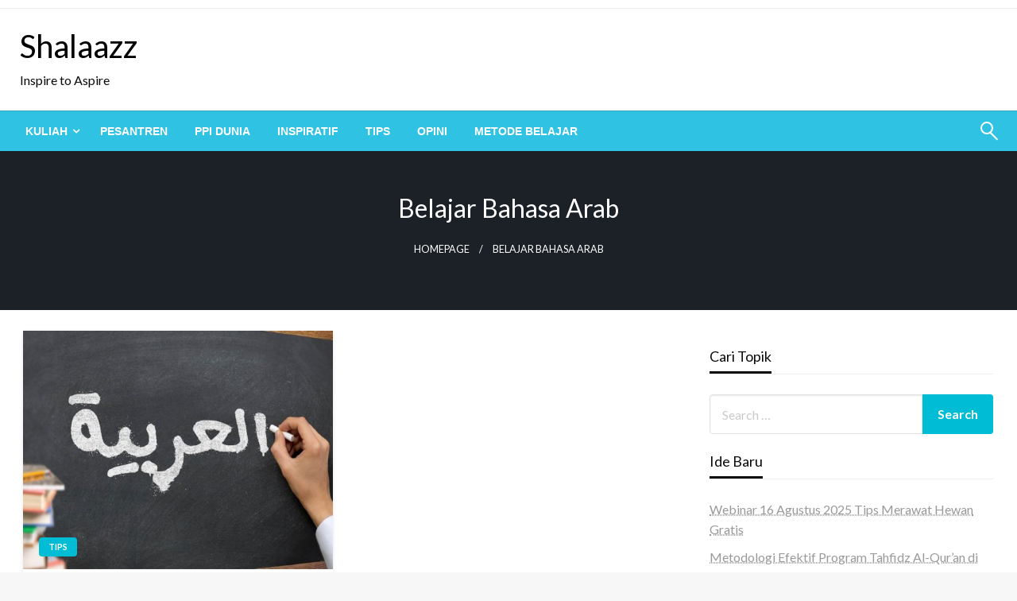

--- FILE ---
content_type: text/html; charset=utf-8
request_url: https://www.google.com/recaptcha/api2/aframe
body_size: 265
content:
<!DOCTYPE HTML><html><head><meta http-equiv="content-type" content="text/html; charset=UTF-8"></head><body><script nonce="VondpiAn6KQA-TnQh0QCCA">/** Anti-fraud and anti-abuse applications only. See google.com/recaptcha */ try{var clients={'sodar':'https://pagead2.googlesyndication.com/pagead/sodar?'};window.addEventListener("message",function(a){try{if(a.source===window.parent){var b=JSON.parse(a.data);var c=clients[b['id']];if(c){var d=document.createElement('img');d.src=c+b['params']+'&rc='+(localStorage.getItem("rc::a")?sessionStorage.getItem("rc::b"):"");window.document.body.appendChild(d);sessionStorage.setItem("rc::e",parseInt(sessionStorage.getItem("rc::e")||0)+1);localStorage.setItem("rc::h",'1769374323030');}}}catch(b){}});window.parent.postMessage("_grecaptcha_ready", "*");}catch(b){}</script></body></html>